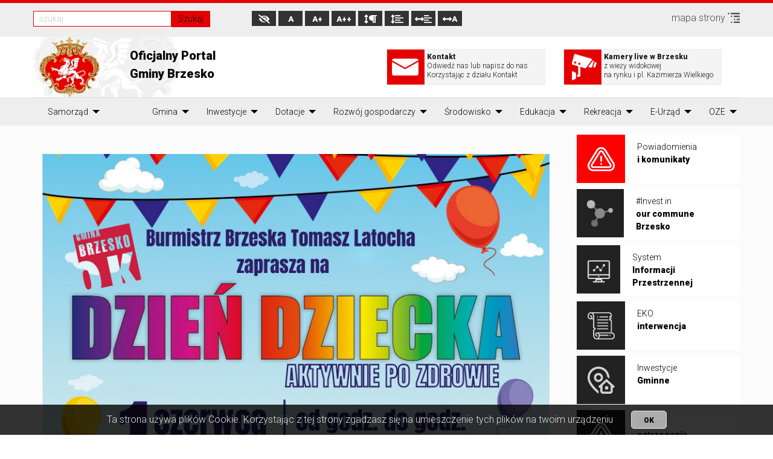

--- FILE ---
content_type: text/html; charset=UTF-8
request_url: https://www.brzesko.pl/aktualnosc/86706,zaproszenie-na-dzien-dziecka
body_size: 14141
content:
<!DOCTYPE html><html lang="pl"><head><meta charset="utf-8"><meta http-equiv="X-UA-Compatible" content="IE=edge"><meta name="robots" content="all"><meta name="viewport" content="width=device-width, initial-scale=1.0"><title>Zaproszenie na Dzień Dziecka | Oficjalny Portal Gminy Brzesko</title><meta name="description" content="Burmistrz Brzeska zaprasza na Dzień Dziecka - Aktywnie po zdrowie."><link rel="canonical" href="https://www.brzesko.pl/aktualnosc/86706,zaproszenie-na-dzien-dziecka"><meta property="og:site_name" content="Zaproszenie na Dzień Dziecka | Oficjalny Portal Gminy Brzesko"><meta property="og:title" content="Zaproszenie na Dzień Dziecka | Oficjalny Portal Gminy Brzesko"><meta property="og:description" content="Burmistrz Brzeska zaprasza na Dzień Dziecka - Aktywnie po zdrowie."><meta property="og:type" content="news"><meta property="og:url" content="https://www.brzesko.pl/aktualnosc/86706,zaproszenie-na-dzien-dziecka"><meta property="og:image" content="https://www.brzesko.pl/media/assets/News/glowne-na-strone-36-2.jpg"><meta property="og:image:width" content="1746"><meta property="og:image:height" content="1231"><!-- Cascading Styles Sheets --><link rel="shortcut icon" href="/media/Public/img/favicon/logo-miasto-brzesko.png" /><link rel="stylesheet" href="/media/Public/css/app.css?v=1.0.1"><link href="https://fonts.googleapis.com/css?family=Roboto:300,900&display=swap" rel="stylesheet"><link rel="stylesheet" href="/templates/Front/umbrzesko/assets/css/jquery.fancybox.min.css"><link rel="stylesheet" href="/templates/Front/umbrzesko/assets/css/app.css?v=1.9.1?v=1.0.1"><link rel="stylesheet" href="/templates/Front/umbrzesko/assets/css/main.css?v=1.9.1?v=1.0.1"><style>
		.instagram-feed-section iframe {min-width: 250px !important; max-width: 100% !important;}
	</style><!-- Global site tag (gtag.js) - Google Analytics --><script async src="https://www.googletagmanager.com/gtag/js?id=UA-162922939-1"></script><script>
  window.dataLayer = window.dataLayer || [];
  function gtag(){dataLayer.push(arguments);}
  gtag('js', new Date());

  gtag('config', 'UA-162922939-1');
</script></head><body class="no-js"><div id="fb-root"></div><!-- Load Facebook SDK for JavaScript --><div id="fb-root"></div><script>(function(d, s, id) {
        var js, fjs = d.getElementsByTagName(s)[0];
        if (d.getElementById(id)) return;
        js = d.createElement(s); js.id = id;
        js.src = "https://connect.facebook.net/pl_PL/sdk.js#xfbml=1&version=v3.0";
        fjs.parentNode.insertBefore(js, fjs);
    }(document, 'script', 'facebook-jssdk'));</script><script>var base_url = '';</script><!--googleoff: all--><div class="cookiesMessages hide top_static dark"><div class="cookiesContent">Ta strona używa plików Cookie. Korzystając z tej strony zgadzasz się na umieszczenie tych plików na twoim urządzeniu</div><div class="cookiesButton"><button class="cButtonClose"><span>OK</span></button></div></div><!--googleon: all--><nav aria-label="Skiplinks navigation"><ul id="skipLinks"><li><a href="#main" data-href="main">Przejdź do nawigacji</a></li><li><a href="#content" data-href="content">Przejdź do treści</a></li><li><a href="#search" data-href="search">Przejdź do wyszukiwarki</a></li><li><a href="#secondNav" data-href="secondNav">Przejdź do menu bocznego</a></li></ul></nav><div class="top-bar"><div class="top-bar-right"><ul class="dropdown menu" data-dropdown-menu><li><a href="/uzytkownik/zarejestruj" title="Zarejestruj się"><span>Zarejestruj się</span></a></li><li><a href="/uzytkownik/zaloguj" title="Zaloguj się"><span>Zaloguj się</span></a></li></ul></div></div><header id="header"><div class="info-bar"><div class="grid-container"><div class="grid-x"><div class="cell small-12 medium-4 large-3 small-order-2 medium-order-1"><form action="/search/"  method="get"><div class="input-group"><input type="search" name="search" placeholder="szukaj" id="search"><button type="submit" class="button"><label for="search">Szukaj</label></button></div></form></div><div class="cell small-12 medium-8 large-5 wcag small-order-1 medium-order-2"><ul class="accessMobile" data-madkomrssheader=""><li class="ng-scope"><a href="#" id="accesibilityhc"><svg height="15px" aria-hidden="true"  focusable="false" data-prefix="fas" data-icon="eye-slash" class="svg-inline--fa fa-eye-slash fa-w-20" role="img" xmlns="http://www.w3.org/2000/svg" viewBox="0 0 640 512"><path d="M320 400c-75.85 0-137.25-58.71-142.9-133.11L72.2 185.82c-13.79 17.3-26.48 35.59-36.72 55.59a32.35 32.35 0 0 0 0 29.19C89.71 376.41 197.07 448 320 448c26.91 0 52.87-4 77.89-10.46L346 397.39a144.13 144.13 0 0 1-26 2.61zm313.82 58.1l-110.55-85.44a331.25 331.25 0 0 0 81.25-102.07 32.35 32.35 0 0 0 0-29.19C550.29 135.59 442.93 64 320 64a308.15 308.15 0 0 0-147.32 37.7L45.46 3.37A16 16 0 0 0 23 6.18L3.37 31.45A16 16 0 0 0 6.18 53.9l588.36 454.73a16 16 0 0 0 22.46-2.81l19.64-25.27a16 16 0 0 0-2.82-22.45zm-183.72-142l-39.3-30.38A94.75 94.75 0 0 0 416 256a94.76 94.76 0 0 0-121.31-92.21A47.65 47.65 0 0 1 304 192a46.64 46.64 0 0 1-1.54 10l-73.61-56.89A142.31 142.31 0 0 1 320 112a143.92 143.92 0 0 1 144 144c0 21.63-5.29 41.79-13.9 60.11z"></path></svg><span class="wcag_hide ng-binding">Wersja kontrastowa</span></a></li><li class="ng-scope"><a href="#" id="accesibilityfontnormal" title="Normalna wielkość tekstu"><i aria-hidden="true">A</i><span class="wcag_hide ng-binding">Normalna wielkość tekstu</span></a></li><li class="ng-scope"><a href="#" id="accesibilityfontbig" title="Duża wielkość tekstu"><i aria-hidden="true">A+</i><span class="wcag_hide ng-binding">Duża wielkość tekstu</span></a></li><li class="ng-scope"><a href="#" id="accesibilityfontbigger" title="Bardzo duża wielkość tekstu"><i aria-hidden="true">A++</i><span class="wcag_hide ng-binding">Bardzo duża wielkość tekstu</span></a></li><li class="ng-scope"><a href="#" id="accesibilityparagraphspacing" title="Odstęp między akapitami"><svg height="15px" aria-hidden="true" focusable="false" data-prefix="fas" data-icon="arrows-alt-v" class="svg-inline--fa fa-arrows-alt-v fa-w-8" role="img" xmlns="http://www.w3.org/2000/svg" viewBox="0 0 256 512"><path d="M214.059 377.941H168V134.059h46.059c21.382 0 32.09-25.851 16.971-40.971L144.971 7.029c-9.373-9.373-24.568-9.373-33.941 0L24.971 93.088c-15.119 15.119-4.411 40.971 16.971 40.971H88v243.882H41.941c-21.382 0-32.09 25.851-16.971 40.971l86.059 86.059c9.373 9.373 24.568 9.373 33.941 0l86.059-86.059c15.12-15.119 4.412-40.971-16.97-40.971z"></path></svg><svg height="15px" aria-hidden="true" focusable="false" data-prefix="fas" data-icon="paragraph" class="svg-inline--fa fa-paragraph fa-w-14" role="img" xmlns="http://www.w3.org/2000/svg" viewBox="0 0 448 512"><path d="M448 48v32a16 16 0 0 1-16 16h-48v368a16 16 0 0 1-16 16h-32a16 16 0 0 1-16-16V96h-32v368a16 16 0 0 1-16 16h-32a16 16 0 0 1-16-16V352h-32a160 160 0 0 1 0-320h240a16 16 0 0 1 16 16z"></path></svg><span class="wcag_hide">Odstęp między akapitami</span></a></li><li class="ng-scope"><a href="#" id="accesibilitylinesspacing" title="Odstęp między wierszami"><svg height="15px" aria-hidden="true" focusable="false" data-prefix="fas" data-icon="arrows-alt-v" class="svg-inline--fa fa-arrows-alt-v fa-w-8" role="img" xmlns="http://www.w3.org/2000/svg" viewBox="0 0 256 512"><path d="M214.059 377.941H168V134.059h46.059c21.382 0 32.09-25.851 16.971-40.971L144.971 7.029c-9.373-9.373-24.568-9.373-33.941 0L24.971 93.088c-15.119 15.119-4.411 40.971 16.971 40.971H88v243.882H41.941c-21.382 0-32.09 25.851-16.971 40.971l86.059 86.059c9.373 9.373 24.568 9.373 33.941 0l86.059-86.059c15.12-15.119 4.412-40.971-16.97-40.971z"></path></svg><svg height="15px" aria-hidden="true" focusable="false" data-prefix="fas" data-icon="align-left" class="svg-inline--fa fa-align-left fa-w-14" role="img" xmlns="http://www.w3.org/2000/svg" viewBox="0 0 448 512"><path d="M12.83 352h262.34A12.82 12.82 0 0 0 288 339.17v-38.34A12.82 12.82 0 0 0 275.17 288H12.83A12.82 12.82 0 0 0 0 300.83v38.34A12.82 12.82 0 0 0 12.83 352zm0-256h262.34A12.82 12.82 0 0 0 288 83.17V44.83A12.82 12.82 0 0 0 275.17 32H12.83A12.82 12.82 0 0 0 0 44.83v38.34A12.82 12.82 0 0 0 12.83 96zM432 160H16a16 16 0 0 0-16 16v32a16 16 0 0 0 16 16h416a16 16 0 0 0 16-16v-32a16 16 0 0 0-16-16zm0 256H16a16 16 0 0 0-16 16v32a16 16 0 0 0 16 16h416a16 16 0 0 0 16-16v-32a16 16 0 0 0-16-16z"></path></svg><span class="wcag_hide">Odstęp między wierszami</span></a></li><li class="ng-scope"><a href="#" id="accesibilitywordsspacing" title="Odstęp między słowami"><svg height="15px" aria-hidden="true" focusable="false" data-prefix="fas" data-icon="arrows-alt-h" class="svg-inline--fa fa-arrows-alt-h fa-w-16" role="img" xmlns="http://www.w3.org/2000/svg" viewBox="0 0 512 512"><path d="M377.941 169.941V216H134.059v-46.059c0-21.382-25.851-32.09-40.971-16.971L7.029 239.029c-9.373 9.373-9.373 24.568 0 33.941l86.059 86.059c15.119 15.119 40.971 4.411 40.971-16.971V296h243.882v46.059c0 21.382 25.851 32.09 40.971 16.971l86.059-86.059c9.373-9.373 9.373-24.568 0-33.941l-86.059-86.059c-15.119-15.12-40.971-4.412-40.971 16.97z"></path></svg><svg height="15px" aria-hidden="true" focusable="false" data-prefix="fas" data-icon="align-left" class="svg-inline--fa fa-align-left fa-w-14" role="img" xmlns="http://www.w3.org/2000/svg" viewBox="0 0 448 512"><path d="M12.83 352h262.34A12.82 12.82 0 0 0 288 339.17v-38.34A12.82 12.82 0 0 0 275.17 288H12.83A12.82 12.82 0 0 0 0 300.83v38.34A12.82 12.82 0 0 0 12.83 352zm0-256h262.34A12.82 12.82 0 0 0 288 83.17V44.83A12.82 12.82 0 0 0 275.17 32H12.83A12.82 12.82 0 0 0 0 44.83v38.34A12.82 12.82 0 0 0 12.83 96zM432 160H16a16 16 0 0 0-16 16v32a16 16 0 0 0 16 16h416a16 16 0 0 0 16-16v-32a16 16 0 0 0-16-16zm0 256H16a16 16 0 0 0-16 16v32a16 16 0 0 0 16 16h416a16 16 0 0 0 16-16v-32a16 16 0 0 0-16-16z"></path></svg><span class="wcag_hide">Odstęp między słowami</span></a></li><li class="ng-scope"><a href="#" id="accesibilityletterspacing" title="Odstęp między literami"><svg height="15px" aria-hidden="true" focusable="false" data-prefix="fas" data-icon="arrows-alt-h" class="svg-inline--fa fa-arrows-alt-h fa-w-16" role="img" xmlns="http://www.w3.org/2000/svg" viewBox="0 0 512 512"><path d="M377.941 169.941V216H134.059v-46.059c0-21.382-25.851-32.09-40.971-16.971L7.029 239.029c-9.373 9.373-9.373 24.568 0 33.941l86.059 86.059c15.119 15.119 40.971 4.411 40.971-16.971V296h243.882v46.059c0 21.382 25.851 32.09 40.971 16.971l86.059-86.059c9.373-9.373 9.373-24.568 0-33.941l-86.059-86.059c-15.119-15.12-40.971-4.412-40.971 16.97z"></path></svg><i aria-hidden="true">A</i><span class="wcag_hide">Odstęp między literami</span></a></li></ul></div><div class="cell small-6 medium-3 large-2 small-order-3"><div id="google_translate_element"></div></div><div class="cell small-6 medium-3 large-2 small-order-4 text-right"><a href="/mapa-strony/" class="siteMap" title="Urząd Miasta Brzeska - Mapa strony">
                    mapa strony
                    <img src="/templates/Front/umbrzesko/assets/img/icons/sitemap.png" alt="Urząd Miasta Brzeska - Mapa Strony"></a></div></div></div></div><div class="grid-container"><div class="grid-x logo-bar"><div class="cell medium-7 large-6 logo"><a href="/"><img src="/templates/Front/umbrzesko/assets/img/logo-miasto-brzesko.png" alt="Urząd Miasta i Gminy Brzesko - logo"></a><h1><strong>Oficjalny Portal <br> Gminy Brzesko</strong></h1></div><div class="cell medium-5 large-6 topBlocks grid-x grid-margin-x grid-padding-y"><div class="cell large-6"><a title="Urząd Miasta Brzeska - kontakt" href="https://www.brzesko.pl/kontakt/"><img src="/templates/Front/umbrzesko/assets/img/icons/contact.png" alt="Kontakt">&nbsp;
                     <p><strong>Kontakt </strong><br>
                         Odwiedź nas lub napisz do nas
                        <br>Korzystając z działu Kontakt
                     </p></a></div><div class="cell large-6"><a title="Urząd Miasta Brzeska - kamery" href="https://www.brzesko.pl/artykul/150,kamery-live-w-brzesku"><img src="/templates/Front/umbrzesko/assets/img/icons/cam.png" alt="Kamery live w Brzesku">&nbsp;
                    <p><strong>Kamery live w Brzesku </strong><br>
                        z wieży widokowej <br>na rynku i pl. Kazimierza Wielkiego
                    </p></a></div></div></div></div></header><div class="menu-bar sticky" data-sticky data-top-anchor="header:bottom" data-margin-top="0"><div class="grid-container"><div class="grid-x align-right"><div class="mobile" data-toggle="main"><svg height="32px" style="enable-background:new 0 0 32 32;" version="1.1" viewBox="0 0 32 32" width="32px" xml:space="preserve" xmlns="http://www.w3.org/2000/svg" xmlns:xlink="http://www.w3.org/1999/xlink"><path d="M4,10h24c1.104,0,2-0.896,2-2s-0.896-2-2-2H4C2.896,6,2,6.896,2,8S2.896,10,4,10z M28,14H4c-1.104,0-2,0.896-2,2  s0.896,2,2,2h24c1.104,0,2-0.896,2-2S29.104,14,28,14z M28,22H4c-1.104,0-2,0.896-2,2s0.896,2,2,2h24c1.104,0,2-0.896,2-2  S29.104,22,28,22z"></path></svg><span>MENU</span></div></div><div class="grid-x" id="main" data-toggler=".hide"><div class="cell small-12 medium-shrink" ><nav class="mainMenu" ><ul class="vertical medium-horizontal menu" data-responsive-menu="accordion medium-dropdown"><li     class="first last"><a href="#"     title="Samorząd">Samorząd</a><ul class="vertical medium-horizontal menu" data-responsive-menu="accordion medium-dropdown"><li     class="first"><a href="/artykul/41,wladze-gminy"     title="Władze Gminy">Władze Gminy</a></li><li    ><a href="/artykul/42,urzad-miejski"     title="Urząd Miejski">Urząd Miejski</a><ul class="vertical medium-horizontal menu" data-responsive-menu="accordion medium-dropdown"><li     class="first"><a href="/artykul/60,dane-teleadresowe"     title="Dane teleadresowe">Dane teleadresowe</a></li><li    ><a href="/artykul/194,wydzialy"     title="Wydziały">Wydziały</a></li><li    ><a href="/artykul/62,regulaminy-i-kodeksy"     title="Wydziały">Regulaminy i Kodeksy</a></li><li     class="last"><a href="/artykul/63,organizacja-pracy"     title="Organizacja pracy">Organizacja pracy</a></li></ul></li><li    ><a href="#"     title="Rada miejska">Rada Miejska</a><ul class="vertical medium-horizontal menu" data-responsive-menu="accordion medium-dropdown"><li     class="first"><a href="/artykul/40,rada-miejska"     title="Plan Rady Miejskiej">Plan Rady Miejskiej</a></li><li    ><a href="/artykul/43,sklad-rady"     title="Skład rady">Skład Rady</a></li><li    ><a href="/artykul/44,komisje-rady"     title="Komisje rady">Komisje Rady</a></li><li    ><a href="/artykul/218,raport-o-stanie-gminy"     title="Raport o stanie Gminy">Raport o stanie Gminy</a></li><li    ><a href="/artykul/149,e-sesja"     title="E-sesja">Transmisje/e-sesja</a></li><li    ><a href="/artykul/49,protokoly-komisji"     title="Protokoły komisji">Protokoły komisji</a><ul class="vertical medium-horizontal menu" data-responsive-menu="accordion medium-dropdown"><li     class="first"><a href="/artykul/161,2020"     title="Protokół 2020">2020</a></li><li    ><a href="/artykul/151,2019"     title="Protokół 2019">2019</a></li><li    ><a href="/artykul/147,2018"     title="Protokół 2018">2018</a></li><li    ><a href="/artykul/140,2017"     title="Protokół 2017">2017</a></li><li    ><a href="/artykul/131,2016"     title="Protokół 2016">2016</a></li><li    ><a href="/artykul/128,2015"     title="Protokół 2015">2015</a></li><li    ><a href="/artykul/125,2014"     title="Protokół 2014">2014</a></li><li    ><a href="/artykul/105,2013"     title="Protokół 2013">2013</a></li><li    ><a href="/artykul/104,2012"     title="Protokół 2012">2012</a></li><li    ><a href="/artykul/103,2011"     title="Protokół 2011">2011</a></li><li    ><a href="/artykul/102,2010"     title="Protokół 2010">2010</a></li><li    ><a href="/artykul/101,2009"     title="Protokół 2009">2009</a></li><li    ><a href="/artykul/100,2008"     title="Protokół 2008">2008</a></li><li     class="last"><a href="/artykul/99,2007"     title="Protokół 2007">2007</a></li></ul></li><li    ><a href="/artykul/50,wnioski-komisji"     title="Wnioski komisji">Wnioski komisji</a><ul class="vertical medium-horizontal menu" data-responsive-menu="accordion medium-dropdown"><li     class="first"><a href="/artykul/160,wnioski-2020"     title="Wnioski 2020">Wnioski 2020</a></li><li    ><a href="/artykul/152,wnioski-2019"     title="Wnioski 2019">Wnioski 2019</a></li><li    ><a href="/artykul/148,wnioski-2018"     title="Wnioski 2018">Wnioski 2018</a></li><li    ><a href="/artykul/141,wnioski-2017"     title="Wnioski 2017">Wnioski 2017</a></li><li    ><a href="/artykul/132,wnioski-2016"     title="Wnioski 2016">Wnioski 2016</a></li><li    ><a href="/artykul/124,wnioski-2014"     title="Wnioski 2014">Wnioski 2014</a></li><li    ><a href="/artykul/115,wnioski-2013"     title="Wnioski 2013">Wnioski 2013</a></li><li    ><a href="/artykul/114,wnioski-2012"     title="Wnioski 2012">Wnioski 2012</a></li><li    ><a href="/artykul/113,wnioski-2011"     title="Wnioski 2011">Wnioski 2011</a></li><li    ><a href="/artykul/112,wnioski-2010"     title="Wnioski 2010">Wnioski 2010</a></li><li    ><a href="/artykul/111,wnioski-2009"     title="Wnioski 2009">Wnioski 2009</a></li><li    ><a href="/artykul/110,wnioski-2008"     title="Wnioski 2008">Wnioski 2008</a></li><li     class="last"><a href="/artykul/109,wnioski-2007"     title="Wnioski 2007">Wnioski 2007</a></li></ul></li><li    ><a href="/artykul/45,uchwaly-rady"     title="Uchwały Rady">Uchwały Rady</a><ul class="vertical medium-horizontal menu" data-responsive-menu="accordion medium-dropdown"><li     class="first"><a href="https://bip.malopolska.pl/umbrzeska,m,311140,2018-2023.html"     title="Uchwały Rady 2018-2023" target="_blank">2018-2023</a></li><li    ><a href="/artykul/142,2017-2018"     title="Uchwały Rady 2017-2018">2017-2018</a></li><li    ><a href="/artykul/127,2015-2016"     title="Uchwały Rady 2015-2016">2015-2016</a></li><li    ><a href="/artykul/56,2013-2014"     title="Uchwały Rady 2013-2014">2013-2014</a></li><li    ><a href="/artykul/55,2011-2012"     title="Uchwały Rady 2011-2012">2011-2012</a></li><li    ><a href="/artykul/54,2009-2010"     title="Uchwały Rady 2009-2010">2009-2010</a></li><li    ><a href="/artykul/53,2007-2008"     title="Uchwały Rady 2007-2008">2007-2008</a></li><li    ><a href="/artykul/52,2005-2006"     title="Uchwały Rady 2005-2006">2005-2006</a></li><li     class="last"><a href="/artykul/51,2003-2004"     title="Uchwały Rady 2003-2004">2003-2004</a></li></ul></li><li    ><a href="/artykul/48,protokoly-rady"     title="Protokoły Rady">Protokoły Rady</a><ul class="vertical medium-horizontal menu" data-responsive-menu="accordion medium-dropdown"><li     class="first"><a href="/artykul/153,2018-2023"     title="Protokoły rady 2018-2023">2018-2023</a></li><li    ><a href="/artykul/206,2014-2018"     title="Protokoły rady 2014-2018">2014-2018</a></li><li    ><a href="/artykul/207,2010-2014"     title="Protokoły rady 2010-2014">2010-2014</a></li><li    ><a href="/artykul/96,2006-2010"     title="Protokoły rady 2006-2010">2006-2010</a></li><li     class="last"><a href="/artykul/98,2002-2006"     title="Protokoły rady 2002-2006">2002-2006</a></li></ul></li><li    ><a href="https://bip.malopolska.pl/umbrzeska,m,312248,kadencja-2018-2023.html"     title="InterpelacjeInterpelacje" target="_blank">Interpelacje</a></li><li    ><a href="/artykul/46,apele-i-oswiadczenia"     title="Apele i oświadczenia">Apele i oświadczenia</a></li><li     class="last"><a href="/artykul/47,wnioski-i-opinie"     title="Wnioski i opinie">Wnioski i opinie</a></li></ul></li><li    ><a href="/artykul/190,osiedla"     title="Sołectwa i osiedla">Sołectwa i osiedla</a><ul class="vertical medium-horizontal menu" data-responsive-menu="accordion medium-dropdown"><li     class="first"><a href="/artykul/234,wybory-soltysow-i-rad-soleckich"     title="Wybory 2024">Wybory 2024</a></li><li    ><a href="https://bip.malopolska.pl/umbrzeska,m,317817,jednostki-pomocnicze.html?fbclid=IwAR1d9QHX1Nzhyrl0sib5SoCW-Shc5J7RYfMDgRjrpULTlvaL0gJFYXUaM9M"     title="Wybory 2019" target="_blank">Wybory 2019</a></li><li     class="last"><a href="/artykul/216,fundusz-solecki"     title="Fundusz sołecki">Fundusz sołecki</a></li></ul></li><li    ><a href="#"     title="Jednostki podległe">Jednostki podległe</a><ul class="vertical medium-horizontal menu" data-responsive-menu="accordion medium-dropdown"><li     class="first"><a href="/artykul/122,spolki-komunalne"     title="Spółki komunalne">Spółki komunalne</a></li><li     class="last"><a href="/artykul/34,jednostki-organizacyjne"     title="Jednostki organizacyjne">Jednostki organizacyjne</a></li></ul></li><li    ><a href="/artykul/35,organizacje-pozarzadowe"     title="Jednostki organizacyjne">Jednostki organizacyjne</a></li><li    ><a href="/artykul/36,inne-instytucje"     title="Inne instytucje">Inne instytucje</a></li><li    ><a href="/artykul/154,rada-seniorow"     title="Rada seniorów">Rada seniorów</a><ul class="vertical medium-horizontal menu" data-responsive-menu="accordion medium-dropdown"><li     class="first last"><a href="/artykul/238,sklad-rady"     title="Skład Rady">Skład Rady</a></li></ul></li><li    ><a href="/artykul/211,mlodziezowa-rada-gminy-w-brzesku"     title="Młodzieżowa Rada Gminy">Młodzieżowa Rada Gminy</a></li><li     class="last"><a href="https://bip.malopolska.pl/umbrzeska,m,333968,prezydent-rp.html"     title="Wybory Prezydenta" target="_blank">Wybory Prezydenta</a></li></ul></li></ul></nav></div><div class="cell small-12 medium-auto"><nav class="mainMenu"><ul class="vertical medium-horizontal menu" data-responsive-menu="accordion medium-dropdown"><li     class="first"><a href="#"     title="Gmina">Gmina</a><ul class="vertical medium-horizontal menu" data-responsive-menu="accordion medium-dropdown"><li     class="first"><a href="/kategoria/1,aktualnosci"     title="Aktualności">Aktualności</a></li><li    ><a href="/artykul/224,solidarnizukraina"     title="Solidarni z Ukrainą">Solidarni z Ukrainą</a></li><li    ><a href="/artykul/210,profilaktyka-w-gminie"     title="Profilaktyka w gminie">Profilaktyka w gminie</a></li><li    ><a href="/artykul/37,historia-miasta"     title="Historia Brzeska">Historia Brzeska</a></li><li    ><a href="/artykul/39,honorowi-obywatele"     title="Honorowi obywatele">Honorowi obywatele</a></li><li    ><a href="/artykul/38,znani-krajanie"     title="Znani krajanie">Znani krajanie</a></li><li     class="last"><a href="/artykul/64,miasta-partnerskie"     title="Miasta partnerskie">Miasta partnerskie</a></li></ul></li><li    ><a href="#"     title="Inwestycje">Inwestycje</a><ul class="vertical medium-horizontal menu" data-responsive-menu="accordion medium-dropdown"><li     class="first"><a href="http://www.inwestycje.brzesko.pl/"     title="Inwestycje 2007-2013" target="_blank">Inwestycje 2007-2013</a></li><li     class="last"><a href="http://www.inwestycje2014-2020.brzesko.pl/"     title="Inwestycje 2014-2020" target="_blank">Inwestycje 2014-2020</a></li></ul></li><li    ><a href="#"     title="Dotacje">Dotacje</a><ul class="vertical medium-horizontal menu" data-responsive-menu="accordion medium-dropdown"><li     class="first"><a href="/artykul/212,dotacje-z-budzetu-panstwa"     title="Dotacje z budżetu państwa">Dotacje z budżetu państwa</a></li><li     class="last"><a href="/artykul/74,pozyskane-dotacje"     title="Prezentacje">Pozyskane dotacje</a></li></ul></li><li    ><a href="#"     title="Rozwój gospodarczy">Rozwój gospodarczy</a><ul class="vertical medium-horizontal menu" data-responsive-menu="accordion medium-dropdown"><li     class="first"><a href="/artykul/164,strategia-rozwoju"     title="Strategia rozwoju">Strategia rozwoju</a><ul class="vertical medium-horizontal menu" data-responsive-menu="accordion medium-dropdown"><li     class="first"><a href="/media/assets/strategia.pdf"     title="Rozwój mieszkalnictwa">Rozwój mieszkalnictwa</a></li><li    ><a href="/artykul/139,rewitalizacja-gminy"     title="Rewitalizacja gminy">Rewitalizacja gminy</a></li><li     class="last"><a href="/artykul/73,prezentacje"     title="Prezentacje">Prezentacje</a></li></ul></li><li    ><a href="/artykul/29,przedsiebiorczosc"     title="Przedsiębiorczość">Przedsiębiorczość</a><ul class="vertical medium-horizontal menu" data-responsive-menu="accordion medium-dropdown"><li     class="first"><a href="https://www.gov.pl/web/tarczaantykryzysowa"     title="Tarcza antykryzysowa" target="_blank">Tarcza antykryzysowa</a></li><li    ><a href="/artykul/75,ulgi-podatkowe"     title="Ulgi podatkowe">Ulgi podatkowe</a></li><li    ><a href="/artykul/76,poradnik-przedsiebiorcy"     title="Poradnik przedsiębiorcy">Poradnik przedsiębiorcy</a></li><li    ><a href="/artykul/77,pracownik-mlodociany"     title="Pracownik młodociany">Pracownik młodociany</a></li><li    ><a href="https://prod.ceidg.gov.pl/CEIDG/ceidg.public.ui/Search.aspx"     title="Brzeskie firmy" target="_blank">Brzeskie firmy</a></li><li     class="last"><a href="https://businessinmalopolska.pl/"     title="Biznes Małopolska" target="_blank">Biznes Małopolska</a></li></ul></li><li    ><a href="/artykul/222,planowanie-przestrzenne"     title="Planowanie przestrzenne">Planowanie przestrzenne</a></li><li     class="last"><a href="/artykul/223,polska-strefa-inwestycji"     title="Polska Strefa Inwestycji">Polska Strefa Inwestycji</a></li></ul></li><li    ><a href="#"     title="Środowisko">Środowisko</a><ul class="vertical medium-horizontal menu" data-responsive-menu="accordion medium-dropdown"><li     class="first"><a href="/artykul/78,gospodarowanie-odpadami"     title="Gospodarowanie odpadami">Gospodarowanie odpadami</a><ul class="vertical medium-horizontal menu" data-responsive-menu="accordion medium-dropdown"><li     class="first"><a href="/artykul/82,wazne-informacje"     title="Ważne informacje">Ważne informacje</a></li><li    ><a href="/artykul/79,zbiorki-odpadow"     title="Zbiórki odpadów">Zbiórki odpadów</a></li><li    ><a href="/artykul/123,elektrosmieci"     title="Elektrośmieci">Elektrośmieci</a></li><li    ><a href="/artykul/145,segregacja-rewelacja"     title="Segregacja - Rewelacja">Segregacja - Rewelacja</a></li><li    ><a href="/artykul/209,recyklomat"     title="Recyklomat">Recyklomat</a></li><li    ><a href="https://www.gov.pl/web/klimat/zapobieganie-powstawaniu-odpadow"     title="Program zapobiegania powstawaniu odpadów" target="_blank">Program zapobiegania powstawaniu odpadów</a></li><li    ><a href="https://www.gios.gov.pl/pl/zglos-interwencje-formularz"     title="Zgłoszenie nielegalne odpady" target="_blank">Zgłoszenie nielegalne odpady</a></li><li    ><a href="/artykul/134,azbest"     title="Azbest">Azbest</a></li><li    ><a href="https://epuap.gov.pl/wps/myportal/strefa-klienta/katalog-spraw/opis-uslugi/deklaracje-o-wysokosci-oplaty-za-gospodarowanie-odpadami-komunalnymi/077a4ctkxc"     title="Deklaracja EPUAP" target="_blank">Deklaracja EPUAP</a></li><li     class="last"><a href="http://www.brzesko.pl/Recycling_Brzesko_CS5.swf"     title="Gra" target="_blank">Gra</a></li></ul></li><li    ><a href="/artykul/30,ochrona-srodowiska"     title="Ochrona Środowiska">Ochrona Środowiska</a><ul class="vertical medium-horizontal menu" data-responsive-menu="accordion medium-dropdown"><li     class="first"><a href="/artykul/137,doradztwo-energetyczne"     title="Doradztwo energetyczne">Doradztwo energetyczne</a></li><li    ><a href="https://powietrze.malopolska.pl/dofinansowanie/ulga-termomodernizacyjna"     title="Ulga termomodernizacyjna" target="_blank">Ulga termomodernizacyjna</a></li><li    ><a href="https://mojprad.gov.pl"     title="Mój prąd" target="_blank">Mój prąd</a></li><li    ><a href="/artykul/208,czyste-powietrze"     title="Czyste powietrze">Czyste powietrze</a></li><li    ><a href="/artykul/203,mala-retencja"     title="Mała retencja">Mała retencja</a></li><li    ><a href="/artykul/136,plan-gospodarki-niskoemisyjnej"     title="Gospodarka niskoemisyjna">Gospodarka niskoemisyjna</a></li><li    ><a href="/artykul/80,zarzadzenia-plany"     title="Zarządzenia/Plany">Zarządzenia/Plany</a></li><li    ><a href="/artykul/81,prezentacje"     title="Prezentacje">Prezentacje</a></li><li    ><a href="https://ekokarty.pl/wykaz/brzesko"     title="Ekokarty" target="_blank">Ekokarty</a></li><li    ><a href="/artykul/146,jakosc-powietrza"     title="Jakość powietrza" data-image="media/assets/Menu/img-224417.png">Jakość powietrza</a></li><li     class="last"><a href="https://kalkulatorczystepowietrze.kape.gov.pl/"     title="Kalkulator grubości izolacji" target="_blank">Kalkulator grubości izolacji</a></li></ul></li><li    ><a href="#"     title="EKOdoradca">EKOdoradca</a><ul class="vertical medium-horizontal menu" data-responsive-menu="accordion medium-dropdown"><li     class="first last"><a href="https://www.brzesko.pl/artykul/235,inwentaryzacja-parametrow-technicznych-budynku"     title="Inwentaryzacja parametrów budynku" target="_blank">Inwentaryzacja parametrów budynku</a></li></ul></li><li    ><a href="/artykul/133,ochrona-zwierzat"     title="Ochrona zwierząt">Ochrona zwierząt</a></li><li     class="last"><a href="/artykul/143,ewidencja-zbiornikow-sciekowych"     title="Ewidencja zbiorników ściekowych">Nieczystości ciekłe</a></li></ul></li><li    ><a href="#"     title="Edukacja">Edukacja</a><ul class="vertical medium-horizontal menu" data-responsive-menu="accordion medium-dropdown"><li     class="first"><a href="/artykul/85,wykaz-placowek"     title="Wykaz placówek">Wykaz placówek</a></li><li    ><a href="/artykul/217,dowoz-dzieci"     title="Dowóz dzieci">Dowóz dzieci</a></li><li    ><a href="/artykul/220,stypendia"     title="Stypendia">Stypendia</a></li><li    ><a href="/artykul/221,zasilek-szkolny"     title="Zasiłek szkolny">Zasiłek szkolny</a></li><li     class="last"><a href="/artykul/229,awans-nauczyciela"     title="Awans nauczyciela">Awans nauczyciela</a></li></ul></li><li    ><a href="/artykul/32,rekreacja"     title="Rekreacja">Rekreacja</a><ul class="vertical medium-horizontal menu" data-responsive-menu="accordion medium-dropdown"><li     class="first"><a href="/artykul/86,turystyka"     title="Turystyka">Turystyka</a><ul class="vertical medium-horizontal menu" data-responsive-menu="accordion medium-dropdown"><li     class="first"><a href="/artykul/230,trasy-rowerowe"     title="Trasy rowerowe">Trasy rowerowe</a></li><li    ><a href="/artykul/89,niezbednik-turysty"     title="Niezbędnik turysty">Niezbędnik turysty</a></li><li    ><a href="/artykul/228,cmentarze-wojenne"     title="Cmentarze wojenne">Cmentarze wojenne</a></li><li    ><a href="/artykul/88,przewodnik-audio"     title="Przewodnik Audio">Przewodnik Audio</a></li><li    ><a href="/artykul/87,ciekawe-miejsca"     title="Ciekawe miejsca">Ciekawe miejsca</a></li><li    ><a href="/media/2022_brzesko/2022_brzesko/brzesko2022online.html"     title="Folder reklamowy">Folder reklamowy</a></li><li     class="last"><a href="/artykul/135,mapy"     title="Mapy">Mapy</a></li></ul></li><li    ><a href="/artykul/25,kultura"     title="Kultura">Kultura</a><ul class="vertical medium-horizontal menu" data-responsive-menu="accordion medium-dropdown"><li     class="first"><a href="/artykul/92,akwarele-brzeskie"     title="Akwarele brzeskie">Akwarele brzeskie</a></li><li    ><a href="/artykul/90,rodzimi-artysci"     title="Rodzimi artyści">Rodzimi artyści</a></li><li     class="last"><a href="/artykul/91,zdjecia-archiwalne"     title="Zdjęcia archiwalne">Zdjęcia archiwalne</a></li></ul></li><li     class="last"><a href="/artykul/31,sport"     title="Sport">Sport</a><ul class="vertical medium-horizontal menu" data-responsive-menu="accordion medium-dropdown"><li     class="first"><a href="/artykul/93,kluby-sportowe"     title="Kluby sportowe">Kluby sportowe</a></li><li     class="last"><a href="/artykul/94,zawody-szkolne"     title="Zawody szkolne">Zawody szkolne</a></li></ul></li></ul></li><li    ><a href="/artykul/27,e-urzad"     title="E-Urząd">E-Urząd</a><ul class="vertical medium-horizontal menu" data-responsive-menu="accordion medium-dropdown"><li     class="first"><a href="/artykul/204,deklaracja-dostepnosci"     title="Deklaracja dostępności">Deklaracja dostępności</a></li><li    ><a href="/artykul/213,informacje-o-urzedzie-tekst-etr"     title="O urzędzie - tekst ETR">O urzędzie - tekst ETR</a></li><li    ><a href="/artykul/239,tlumacz-migowy"     title="Tłumacz migowy">Tłumacz migowy</a></li><li    ><a href="/artykul/67,e-prawo"     title="E-Prawo">E-Prawo</a></li><li    ><a href="/artykul/65,karty-uslug"     title="Karty usług/druki">E-usługi</a></li><li    ><a href="/artykul/66,skrzynka-podawcza"     title="Skrzynka podawcza">Skrzynka podawcza</a></li><li    ><a href="/artykul/155,profil-zaufany"     title="Profil zaufany">Profil zaufany</a></li><li    ><a href="/artykul/162,ochrona-danych-osobowych"     title="Ochrona danych">Ochrona danych</a></li><li    ><a href="/artykul/237,cyberbezpieczenstwo"     title="Cyberbezpieczeństwo">Cyberbezpieczeństwo</a></li><li    ><a href="/artykul/159,wspieraj-lokalnie"     title="Wspieraj lokalnie">Wspieraj lokalnie</a></li><li     class="last"><a href="https://witkac.pl/strona"     title="witkac.pl" target="_blank">witkac.pl</a></li></ul></li><li     class="last"><a href="#"     title="OZE">OZE</a><ul class="vertical medium-horizontal menu" data-responsive-menu="accordion medium-dropdown"><li     class="first last"><a href="/artykul/201,oze"     title="Odnawialne źródła energii">Odnawialne Źródła Energii</a></li></ul></li></ul></nav></div></div></div></div><div class="content"><div class="grid-container"><div class="grid-x grid-margin-x grid-padding-y"><div class="cell medium-8 large-9" id="content"><section class="blogShow"><div class="grid-container blog-container padding-vertical-2"><div class="grid-x grid-margin-x align-center"><div class="cell small-12"><img class="singlePostImg" src="/media/assets/News/glowne-na-strone-36-2.jpg" alt="Zaproszenie na Dzień Dziecka"></div><div class="cell small-12"><div class="singlePostContent"><div class="d-flex justify-content-between"><div class="categories"><a href="https://www.brzesko.pl/kategoria/1,aktualnosci">Aktualności</a>,
                                                            </div><div class="date">30.05.2023</div></div><h3>Zaproszenie na Dzień Dziecka</h3><article class="fullContent"><p>Burmistrz Brzeska zaprasza na Dzień Dziecka - Aktywnie po zdrowie.</p><p>Wszystkie atrakcje dostępne 1 czerwca w godzinach 10:00-20:00.</p><p>W programie:</p><ul><li><span class="WdYUQQ">animacje dla dzieci</span></li><li><span class="WdYUQQ">gry ruchowe</span></li><li><span class="WdYUQQ">gry i zabawy z harcerzami ze Szczepu Czarnego</span></li><li><span class="WdYUQQ">szaleństwo na dmuchańcach</span></li><li><span class="WdYUQQ">teatrzyk proekologiczny</span></li><li><span class="WdYUQQ">wizyta bajkowych postaci</span></li><li><span class="WdYUQQ">tęczowe makijaże</span></li><li><span class="WdYUQQ">spotkanie ze strażakami, pokaz woz&oacute;w strażackich</span></li><li><span class="WdYUQQ">punkt z gastronomią</span></li></ul><p class="_04xlpA direction-ltr align-start para-style-body"><span class="WdYUQQ">17:00 do 17:30 pokaz karate w wykonaniu QI Karate Klub.</span></p><p class="_04xlpA direction-ltr align-start para-style-body"><span class="WdYUQQ"><img src="https://www.brzesko.pl/media/assets/plakat/0001-4.jpg" alt="0001-4.jpg" /></span></p><p class="_04xlpA direction-ltr align-start para-style-body">&nbsp;</p><p class="_04xlpA direction-ltr align-start para-style-body"><span class="WdYUQQ"><img src="https://www.brzesko.pl/media/assets/plakat/0002.jpg" alt="0002.jpg" /></span></p></article></div><div class="features"><a href="/aktualnosc/pdf/86706" title="Pobierz artykuł jako PDF"><img src="/templates/Front/umbrzesko/assets/img/icons/pdf.svg" alt="" style="height: 28px; width: 28px;">
                            Pobierz jako PDF
                        </a><button class="fb-share-button"
                             data-href=https://www.brzesko.pl/aktualnosc/86706,zaproszenie-na-dzien-dziecka
                             data-layout="button"
                        ></button></div></div></div></div></section></div><aside class="cell medium-4 large-3 sidebar" id="secondNav"><div id="infodata"></div><div class="right-menu"><ul     ><li     class="first"><a href="/kategoria/10,powiadomienia-i-komunikaty"     title="Powiadomienia i komunikaty" data-image="media/assets/Menu/problem-3.png"><span class="icon  red "><img src="https://www.brzesko.pl/media/assets/Menu/problem-3.png" alt="" /></span><p>
            Powiadomienia <br><strong>i komunikaty</strong></p></a></li><li    ><a href="https://www.brzesko.pl/investin/en/home/"     title="Invest in commune Brzesko" target="_blank" data-image="media/assets/Menu/logoinwestin-szare.png"><span class="icon "><img src="https://www.brzesko.pl/media/assets/Menu/logoinwestin-szare.png" alt="" /></span><p>
            #Invest in <br><strong>our commune Brzesko</strong></p></a></li><li    ><a href="https://ipmap.brzesko.pl"     title="System Informacji Przestrzennej" target="_blank" data-image="media/assets/Menu/icons8-system-task-64.png"><span class="icon "><img src="https://www.brzesko.pl/media/assets/Menu/icons8-system-task-64.png" alt="" /></span><p>
            System <br><strong> Informacji Przestrzennej </strong></p></a></li><li    ><a href="/aktualnosc/82124,ekointerwencja-malopolska"     title="Zgłoszenie" data-image="media/assets/Menu/ancient-scroll-1.png"><span class="icon "><img src="https://www.brzesko.pl/media/assets/Menu/ancient-scroll-1.png" alt="" /></span><p>
            EKO <br><strong> interwencja</strong></p></a></li><li    ><a href="http://www.inwestycje2014-2020.brzesko.pl/"     title="Inwestycje Znajdź nieruchomość" target="_blank" data-image="media/assets/Menu/address.png"><span class="icon "><img src="https://www.brzesko.pl/media/assets/Menu/address.png" alt="" /></span><p>
            Inwestycje <br><strong>Gminne</strong></p></a></li><li    ><a href="https://www.alcetel.pl/brzesko/"     title="System ostrzegania" target="_blank" data-image="media/assets/Menu/problem-4.png"><span class="icon "><img src="https://www.brzesko.pl/media/assets/Menu/problem-4.png" alt="" /></span><p>
            System <br><strong> ostrzegania </strong></p></a></li><li    ><a href="https://powietrze.malopolska.pl/jakosc-powietrza"     title="Jakość  powietrza" target="_blank" data-image="media/assets/Menu/img-220932-2.png"><span class="icon "><img src="https://www.brzesko.pl/media/assets/Menu/img-220932-2.png" alt="" /></span><p>
            Jakość <br><strong> powietrza </strong></p></a></li><li    ><a href="/artykul/171,rodzina-3"     title="Rodzina 3+" data-image="media/assets/Menu/family-png-icon.png"><span class="icon "><img src="https://www.brzesko.pl/media/assets/Menu/family-png-icon.png" alt="" /></span><p>
            Rodzina <br><strong> 3+ </strong></p></a></li><li    ><a href="/artykul/219,centralna-ewidencja-emisyjnosci-budynkow"     title="Program czyste powietrze" data-image="media/assets/Menu/eko-1.png"><span class="icon "><img src="https://www.brzesko.pl/media/assets/Menu/eko-1.png" alt="" /></span><p>
            Deklaracja <br><strong> CEEB </strong></p></a></li><li    ><a href="https://esesja.tv/transmisja_na_zywo/465/rada-miejska-w-brzesku.htm"     title="E-sesja" target="_blank" data-image="media/assets/Menu/newspaper.png"><span class="icon "><img src="https://www.brzesko.pl/media/assets/Menu/newspaper.png" alt="" /></span><p>
            E-sesja <br><strong>Transmisje</strong></p></a></li><li    ><a href="https://brzesko.budzetyjst.pl/"     title="Gminny Budżet" target="_blank" data-image="media/assets/Menu/kalkulator.png"><span class="icon "><img src="https://www.brzesko.pl/media/assets/Menu/kalkulator.png" alt="" /></span><p>
            Gminny<br><strong>Budżet</strong></p></a></li><li     class="last"><a href="https://bip.malopolska.pl/umbrzeska/Article/id,240535.html"     title="Biuletyn  Informacji Publicznej" target="_blank" data-image="media/assets/Menu/bez-nazwy-2.png"><span class="icon "><img src="https://www.brzesko.pl/media/assets/Menu/bez-nazwy-2.png" alt="" /></span><p>
            Biuletyn <br><strong> Informacji Publicznej </strong></p></a></li></ul></div><section class="announcements"><h4>Ważne ogłoszenia</h4><ul     ><li     class="first"><a href="/blog/4,ogloszenia-z-urzedu-miasta"     title="Ogłoszenia z Urzędu Miejskiego" data-image="media/assets/Menu/australia.png"><span class="icon "><img src="https://www.brzesko.pl/media/assets/Menu/australia.png" alt="" /></span><p>
            Ogłoszenia <br><strong> z Urzędu Miejskiego </strong></p></a></li><li    ><a href="/blog/5,ogloszenia-nieruchomosci"     title="Ogłoszenia Nieruchomości" data-image="media/assets/Menu/factory.png"><span class="icon "><img src="https://www.brzesko.pl/media/assets/Menu/factory.png" alt="" /></span><p>
            Ogłoszenia <br><strong> Nieruchomości </strong></p></a></li><li     class="last"><a href="/blog/7,przetargi"     title="Ogłoszenia Przetargi" data-image="media/assets/Menu/dollar.png"><span class="icon "><img src="https://www.brzesko.pl/media/assets/Menu/dollar.png" alt="" /></span><p>
            Ogłoszenia <br><strong> Przetargi </strong></p></a></li></ul></section><section class="social-media"><h4>Social Media</h4><div class="grid-x"><div class="cell small-3"><a href="https://www.youtube.com/user/urzadmiejskibrzesko" target="_blank"><div class="icon yt"><svg fill="#fff" xmlns="http://www.w3.org/2000/svg" viewBox="0 0 16 16" height="45px"><path d="M 8 2 C 5.960938 2 4.15625 2.210938 3.058594 2.375 C 2.160156 2.507813 1.445313 3.210938 1.28125 4.113281 C 1.140625 4.902344 1 6.054688 1 7.5 C 1 8.945313 1.140625 10.097656 1.28125 10.886719 C 1.445313 11.789063 2.160156 12.488281 3.058594 12.625 C 4.160156 12.789063 5.972656 13 8 13 C 10.027344 13 11.835938 12.789063 12.9375 12.625 L 12.941406 12.625 C 13.839844 12.492188 14.554688 11.789063 14.71875 10.886719 C 14.859375 10.09375 15 8.941406 15 7.5 C 15 6.054688 14.859375 4.902344 14.714844 4.113281 C 14.554688 3.210938 13.839844 2.507813 12.941406 2.375 C 11.84375 2.210938 10.039063 2 8 2 Z M 8 3 C 9.96875 3 11.730469 3.203125 12.792969 3.363281 C 13.261719 3.433594 13.640625 3.800781 13.730469 4.289063 C 13.863281 5.027344 14 6.121094 14 7.5 C 14 8.878906 13.863281 9.972656 13.734375 10.707031 C 13.644531 11.199219 13.265625 11.566406 12.792969 11.636719 C 11.722656 11.792969 9.957031 12 8 12 C 6.042969 12 4.273438 11.792969 3.207031 11.636719 C 2.738281 11.566406 2.355469 11.199219 2.265625 10.707031 C 2.136719 9.96875 2 8.878906 2 7.5 C 2 6.117188 2.136719 5.027344 2.265625 4.289063 C 2.355469 3.800781 2.734375 3.433594 3.203125 3.367188 L 3.207031 3.367188 C 4.269531 3.207031 6.03125 3 8 3 Z M 6 5 L 6 10 L 11 7.5 Z"/></svg></div></a></div><div class="cell small-3"><a href="https://www.facebook.com/GminaBrzesko" target="_blank"><div class="icon fb"><svg height="40px" version="1.1" xmlns="http://www.w3.org/2000/svg" xmlns:xlink="http://www.w3.org/1999/xlink" x="0px" y="0px"  viewBox="0 0 96.124 96.123" style="enable-background:new 0 0 96.124 96.123;" xml:space="preserve"><g><path d="M72.089,0.02L59.624,0C45.62,0,36.57,9.285,36.57,23.656v10.907H24.037c-1.083,0-1.96,0.878-1.96,1.961v15.803c0,1.083,0.878,1.96,1.96,1.96h12.533v39.876c0,1.083,0.877,1.96,1.96,1.96h16.352c1.083,0,1.96-0.878,1.96-1.96V54.287h14.654c1.083,0,1.96-0.877,1.96-1.96l0.006-15.803c0-0.52-0.207-1.018-0.574-1.386c-0.367-0.368-0.867-0.575-1.387-0.575H56.842v-9.246c0-4.444,1.059-6.7,6.848-6.7l8.397-0.003c1.082,0,1.959-0.878,1.959-1.96V1.98C74.046,0.899,73.17,0.022,72.089,0.02z"/></g><g></g><g></g><g></g><g></g><g></g><g></g><g></g><g></g><g></g><g></g><g></g><g></g><g></g><g></g><g></g></svg></div></a></div><div class="cell small-3"><a href="" target="_blank"><div class="icon twitter"><svg height="40px" version="1.1" xmlns="http://www.w3.org/2000/svg" xmlns:xlink="http://www.w3.org/1999/xlink" x="0px" y="0px" viewBox="0 0 450.619 450.619" xml:space="preserve"><g id="twitter_2_"><path d="M449.224,92.392c1.726-2.087,1.864-5.063,0.342-7.302c-1.523-2.24-4.344-3.209-6.918-2.37c-11.951,3.896-24.395,6.665-37.236,8.224c15.313-9.264,27.946-22.594,36.381-38.515c1.234-2.329,0.829-5.188-1.003-7.082c-1.832-1.895-4.675-2.394-7.045-1.241c-14.897,7.249-30.829,12.684-47.529,15.999c-17.954-19.28-43.509-31.329-71.808-31.329c-54.311,0-98.367,44.422-98.367,99.225c0,7.763,0.873,15.33,2.563,22.609c-74.352-3.771-141.058-36.795-189.015-87.905c-3.315-3.534-8.265-5.028-12.981-3.921c-4.717,1.107-8.49,4.646-9.883,9.288c-2.729,9.101-4.201,18.755-4.201,28.749c0,34.445,15.236,64.809,41.625,82.602c-7.125-0.23-17.07-2.438-25.951-4.827c-4.954-1.333-10.244,0.066-13.889,3.678c-3.644,3.611-5.082,8.884-3.799,13.851c9.564,37.023,40.707,65.873,78.008,73.432c-8.277,2.275-15.883,3.482-24.86,3.482c-0.003,0-0.006,0-0.009,0c-4.022,0-7.743,2.137-9.768,5.612c-2.025,3.476-2.044,7.761-0.063,11.262c16.696,29.52,48.12,49.6,84.018,50.282c-33.668,26.599-75.961,42.45-122.029,42.45c-0.028,0-0.057,0-0.085,0c-2.626-0.001-4.915,1.787-5.55,4.335c-0.635,2.549,0.549,5.2,2.868,6.433c38.881,20.67,83.181,32.432,130.182,32.432c180.923,0,279.884-151.216,279.884-282.331c0-4.318-0.094-8.565-0.281-12.836C426.318,116.836,438.567,105.29,449.224,92.392z"/></g><g></g><g></g><g></g><g></g><g></g><g></g><g></g><g></g><g></g><g></g><g></g><g></g><g></g><g></g><g></g></svg></div></a></div><div class="cell small-3"><a href="https://www.instagram.com/gmina.brzesko/"><div class="icon ig"><svg height="40px" version="1.1" xmlns="http://www.w3.org/2000/svg" xmlns:xlink="http://www.w3.org/1999/xlink" x="0px" y="0px" viewBox="0 0 169.063 169.063" style="enable-background:new 0 0 169.063 169.063;" xml:space="preserve"><g><path d="M122.406,0H46.654C20.929,0,0,20.93,0,46.655v75.752c0,25.726,20.929,46.655,46.654,46.655h75.752c25.727,0,46.656-20.93,46.656-46.655V46.655C169.063,20.93,148.133,0,122.406,0z M154.063,122.407c0,17.455-14.201,31.655-31.656,31.655H46.654C29.2,154.063,15,139.862,15,122.407V46.655C15,29.201,29.2,15,46.654,15h75.752c17.455,0,31.656,14.201,31.656,31.655V122.407z"/><path d="M84.531,40.97c-24.021,0-43.563,19.542-43.563,43.563c0,24.02,19.542,43.561,43.563,43.561s43.563-19.541,43.563-43.561C128.094,60.512,108.552,40.97,84.531,40.97z M84.531,113.093c-15.749,0-28.563-12.812-28.563-28.561c0-15.75,12.813-28.563,28.563-28.563s28.563,12.813,28.563,28.563C113.094,100.281,100.28,113.093,84.531,113.093z"/><path d="M129.921,28.251c-2.89,0-5.729,1.17-7.77,3.22c-2.051,2.04-3.23,4.88-3.23,7.78c0,2.891,1.18,5.73,3.23,7.78c2.04,2.04,4.88,3.22,7.77,3.22c2.9,0,5.73-1.18,7.78-3.22c2.05-2.05,3.22-4.89,3.22-7.78c0-2.9-1.17-5.74-3.22-7.78C135.661,29.421,132.821,28.251,129.921,28.251z"/></g><g></g><g></g><g></g><g></g><g></g><g></g><g></g><g></g><g></g><g></g><g></g><g></g><g></g><g></g><g></g></svg></div></a></div></div></section><section class="instagram-feed-section"><iframe src="https://www.instagram.com/gmina.brzesko/embed" width="400" height="370" frameborder="0" scrolling="no" allowtransparency="true"></iframe></section><h4>Eko Kalendarz
                    <img src="/templates/Front/umbrzesko/assets/img/wfos-logo.png" style="width:35%" alt="Ekokalendarz"></h4><div id='calendar'></div><script>

                        window.addEventListener("load", function(){

                            var anchors = document.getElementsByTagName('button');

                            for(var i = 0; i < anchors.length; i++) {
                                var anchor = anchors[i];
                                anchor.onclick = function() {


                                    let id = document.getElementsByClassName("data");
                                    let id2 = document.getElementsByClassName("data2");
                                    let id3 = document.getElementsByClassName("data3");
                                    for (var j = 0; j < id.length; ++j) {
                                        let dataval = id[j].value;
                                        let dataval2 = id2[j].value;
                                        let dataval3 = id3[j].value;




                                        let list = document.querySelectorAll(`[data-date="${dataval}"]`);
                                        for (var i = 0; i < list.length; ++i) {
                                            list[i].classList.add('daycalendar');

                                            list[i].setAttribute("title", '<strong>'+dataval2+'</strong><br/>'+dataval3+'');
                                            list[i].setAttribute("tabindex", `1`);

                                        }

                                    }

                                    $(".daycalendar").each(function(i,e) {
                                        new Foundation.Tooltip($(e), {
                                            allowHtml: true
                                        });
                                    });

                                    $(document).foundation();

                                }
                            }

                            $(document).foundation();


                            let id = document.getElementsByClassName("data");
                            let id2 = document.getElementsByClassName("data2");
                            let id3 = document.getElementsByClassName("data3");
                            for (var j = 0; j < id.length; ++j) {
                                let dataval = id[j].value;
                                let dataval2 = id2[j].value;
                                let dataval3 = id3[j].value;




                                let list = document.querySelectorAll(`[data-date="${dataval}"]`);
                                for (var i = 0; i < list.length; ++i) {
                                    list[i].classList.add('daycalendar');

                                    list[i].setAttribute("title", '<strong>'+dataval2+'</strong><br/>'+dataval3+'');
                                    list[i].setAttribute("tabindex", `1`);

                                }

                            }

                            $(".daycalendar").each(function(i,e) {
                                new Foundation.Tooltip($(e), {
                                    allowHtml: true
                                }); // close tooltip
                            }); // close each

                            $(document).foundation();

                        })


                    </script><section class="shortcuts"><h4> Na skróty</h4><ul><li class="first"><span>Dla Klienta - online</span><ul class="menu_level_1"><li class="first"><a href="https://esesja.tv/transmisja_na_zywo/465/rada-miejska-w-brzesku.htm" title="Transmisje Sesji RM" target="_blank">Transmisje Sesji RM</a></li><li><a href="/artykul/65,karty-uslug" title="Karty/druki">Karty/druki</a></li><li><a href="/artykul/66,skrzynka-podawcza" title="Skrzynka podawcza">Skrzynka podawcza</a></li><li class="last"><a href="https://cyfrowamalopolska.pl/Service/map.html?p=189&amp;c=191&amp;=&amp;page=1" title="Cyfrowa Małopolska" target="_blank">Cyfrowa Małopolska</a></li></ul></li><li><span>Dla Przedsiębiorcy</span><ul class="menu_level_1"><li class="first"><a href="/artykul/76,poradnik-przedsiebiorcy" title="Poradnik">Poradnik</a></li><li><a href="https://prod.ceidg.gov.pl/CEIDG/ceidg.public.ui/Search.aspx" title="Centralna Ewidencja Firm" target="_blank">Centralna Ewidencja Firm</a></li><li class="last"><a href="/artykul/75,ulgi-podatkowe" title="Ulgi">Ulgi</a></li></ul></li><li><span>Dla Turysty</span><ul class="menu_level_1"><li class="first"><a href="/artykul/88,przewodnik-audio" title="Przewodnik audio">Przewodnik audio</a></li><li><a href="/artykul/87,ciekawe-miejsca" title="Zwiedzanie">Zwiedzanie</a></li><li class="last"><a href="/artykul/89,niezbednik-turysty" title="Niezbędnik">Niezbędnik</a></li></ul></li><li class="last"><span>Dla Inwestora</span><ul class="menu_level_1"><li class="first"><a href="http://oferta.brzesko.pl/" title="Oferta inwestycyjna" target="_blank">Oferta inwestycyjna</a></li><li><a href="http://www.inwestycje2014-2020.brzesko.pl/" title="http://www.inwestycje2014-2020.brzesko.pl/" target="_blank">Inwestycje</a></li><li class="last"><a href="/artykul/68,strategia-rozwoju" title="Strategia rozwoju">Strategia rozwoju</a></li></ul></li></ul></section></aside></div></div></div><footer><div class="grid-container"><div class="info"><div class="grid-x grid-margin-x grid-padding-y"><div class="cell medium-4 medium-order-1 small-order-3"><img src="/templates/Front/umbrzesko/assets/img/brzesko-kontur.png" alt="Gmina Brzesko - kontur gminy"></div><div class="cell medium-4 small-order-2"><h4>Najnowsze:</h4><ul><li class="first"><a href="/artykul/213,informacje-o-urzedzie-tekst-etr" title="O urzędzie - tekst ETR">O urzędzie - tekst ETR</a></li><li><a href="https://www.brzesko.pl/artykul/204,deklaracja-dostepnosci" title="Deklaracja dostępności" target="_blank">Deklaracja dostępności</a></li><li><a href="/artykul/149,e-sesja" title="Nieruchomości">E-sesja (transmisje live)</a></li><li><a href="/artykul/203,mala-retencja" title="Przekaż  1% podatku dla potrzebujących">Mała retencja</a></li><li><a href="https://cyfrowamalopolska.pl/Service/map.html?p=189&amp;c=191&amp;=&amp;page=1" title="Cyfrowa małopolska" target="_blank">Cyfrowa małopolska</a></li><li class="last"><a href="/artykul/79,zbiorki-odpadow" title="Zbiórki odpadów">Zbiórki odpadów</a></li></ul></div><div class="cell medium-4 logo grid-x grid-margin-x medium-order-3 small-order-1"><div class="cell small-4 medium-12 large-4"><a title="Urząd Miasta Brzeska - Strona Gł&oacute;wna" href="/"><img src="/templates/Front/umbrzesko/assets/img/logo-miasto-brzesko.png" alt="Urząd Miasta i Gminy Brzesko - logo" /></a></div><div class="cell small-8 medium-12 large-8"><h4>Urząd Miasta Brzeska</h4><div class="contact-info"><p><strong>adres:</strong><br />ul. Bartosza Głowackiego 51 <br /> 32-800&nbsp;Brzesko</p><p><strong>centrala:</strong><br /> +48 14 6863100</p><p><strong>sekretariat:</strong><br /> +48 14 6865 110</p></div><div class="contact-info"><p><strong>email:</strong><br /> umbrzesko@brzesko.pl&nbsp;<br /> administratorwww@brzesko.pl <span style="font-size: 12px;">(w sprawach dot. strony internetowej)</span></p><p><strong><span style="font-size: 16px;">adres skrytki na e-PUAP:</span></strong><br />/077a4ctkxc/SkrytkaESP</p></div><div class="contact-info"><p>&nbsp;</p></div></div></div></div></div><div class="copyright"><div class="grid-x padding-top-1"><div class="cell small-12 medium-auto"><div id="clientCopyright" class=""><a>Wszelkie prawa zastrzeżone URZĄD MIEJSKI W BRZESKU 2020</a></div></div><div class="cell small-12 medium-shrink"><div id="webimpuls" ><a href="http://www.webimpuls.pl" title="Strony internetowe i pozycjonowanie">Projekt i realizacja<span>WEBimpuls.pl</span></a></div></div></div></div></div></footer><!-- JavaScripts --><script>
    var pathInfo = '/aktualnosc/86706,zaproszenie-na-dzien-dziecka';
    </script><script src="/bundles/fosjsrouting/js/router.js"></script><script src="/wi/js/routing?callback=fos.Router.setData"></script><script src="/media/Public/vendor/jquery/jquery-3.3.1.min.js"></script><script src="/media/Public/vendor/FoundationXY/js/vendor/what-input.js"></script><script src="/media/Public/vendor/FoundationXY/js/vendor/foundation.min.js"></script><script src="/media/Public/vendor/jqueryUI-autocomplited/jquery-ui.min.js"></script><script src="/media/Public/js/app.js?v=1.0.1"></script><script>
    function googleTranslateElementInit() {
        new google.translate.TranslateElement({pageLanguage: 'pl', includedLanguages: 'de,en,pl', layout: google.translate.TranslateElement.InlineLayout.SIMPLE}, 'google_translate_element');
    }
</script><script src="//translate.google.com/translate_a/element.js?cb=googleTranslateElementInit"></script><script src="/templates/Front/umbrzesko/assets/js/wcag.js"></script><script src="https://apps.elfsight.com/p/platform.js" defer></script><script src="/templates/Front/umbrzesko/assets/js/main.js"></script><script src="/templates/Front/umbrzesko/assets/js/pl.js"></script><script>




    var calendarEl = document.getElementById('calendar');

    var calendar = new FullCalendar.Calendar(calendarEl, {

      contentHeight: 300,
      locale:'pl',
      editable: true,
      selectable: true,
      businessHours: true,
      dayMaxEvents: true,

    });

    calendar.render();


</script><script src="/templates/Front/umbrzesko/assets/js/jquery.fancybox.min.js"></script><script src="/media/Public/vendor/lightbox/dist/js/lightbox.min.js"></script><script>function popupHandler($popup,delay) {if (!getCookie('wi-popup-'+$popup.data('id'))) {if(delay===0){$popup.foundation('open');}else{$popup.foundation('open');setTimeout(function(){$popup.foundation('close');},(delay*1000));}}}$('body').on('click', '.wi-popup-close', function () {setCookie('wi-popup-'+$(this).data('id'), true, 30);});</script></body></html>